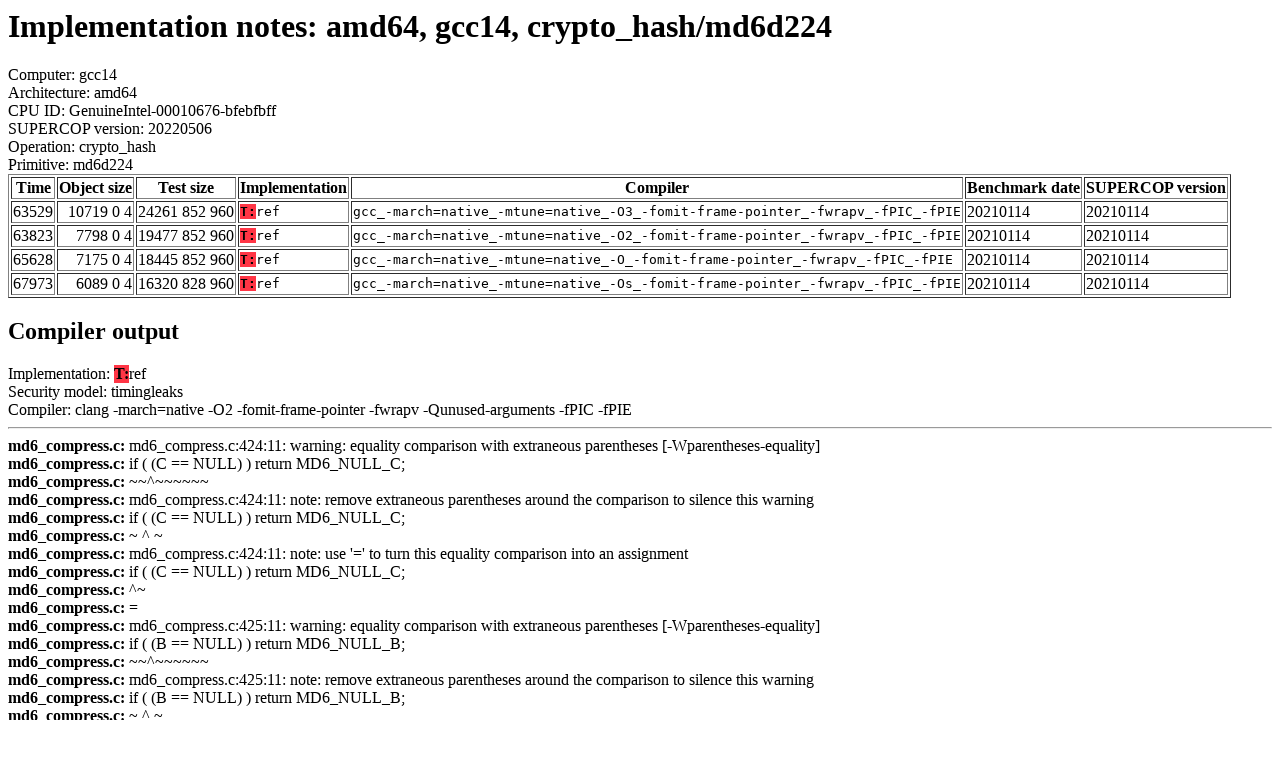

--- FILE ---
content_type: text/html
request_url: https://bench.cr.yp.to/web-impl/amd64-gcc14-crypto_hash-md6d224.html
body_size: 6937
content:
<html>
<head>
<meta http-equiv="content-type" content="text/html; charset=utf-8">
<meta name="viewport" content="width=device-width, initial-scale=1">
<style type="text/css">
.C{display:inline-block;font-weight:bold;color:#000000;background-color:#ff9900}
.T{display:inline-block;font-weight:bold;color:#000000;background-color:#ff3545}
</style>
</head>
<body>
<h1>Implementation notes: amd64, gcc14, crypto_hash/md6d224</h1>
Computer: gcc14<br>
Architecture: amd64<br>
CPU ID: GenuineIntel-00010676-bfebfbff <br>
SUPERCOP version: 20220506<br>
Operation: crypto_hash<br>
Primitive: md6d224<br>
<table border>
<tr><th>Time</th><th>Object size</th><th>Test size</th><th>Implementation</th><th>Compiler</th><th>Benchmark date</th><th>SUPERCOP version</th></tr>
<tr><td align=right>63529</td><td align=right>10719 0 4</td><td align=right>24261 852 960</td><td><tt><span class=T>T:</span>ref</tt></td><td><tt>gcc_-march=native_-mtune=native_-O3_-fomit-frame-pointer_-fwrapv_-fPIC_-fPIE</tt></td><td>20210114</td><td>20210114</td></tr>
<tr><td align=right>63823</td><td align=right>7798 0 4</td><td align=right>19477 852 960</td><td><tt><span class=T>T:</span>ref</tt></td><td><tt>gcc_-march=native_-mtune=native_-O2_-fomit-frame-pointer_-fwrapv_-fPIC_-fPIE</tt></td><td>20210114</td><td>20210114</td></tr>
<tr><td align=right>65628</td><td align=right>7175 0 4</td><td align=right>18445 852 960</td><td><tt><span class=T>T:</span>ref</tt></td><td><tt>gcc_-march=native_-mtune=native_-O_-fomit-frame-pointer_-fwrapv_-fPIC_-fPIE</tt></td><td>20210114</td><td>20210114</td></tr>
<tr><td align=right>67973</td><td align=right>6089 0 4</td><td align=right>16320 828 960</td><td><tt><span class=T>T:</span>ref</tt></td><td><tt>gcc_-march=native_-mtune=native_-Os_-fomit-frame-pointer_-fwrapv_-fPIC_-fPIE</tt></td><td>20210114</td><td>20210114</td></tr>
</table>
<h2>Compiler output</h2>
Implementation: <span class=T>T:</span>ref<br>
Security model: timingleaks<br>
Compiler: clang -march=native -O2 -fomit-frame-pointer -fwrapv -Qunused-arguments -fPIC -fPIE<hr>
<b>md6_compress.c:</b> md6_compress.c:424:11: warning: equality comparison with extraneous parentheses [-Wparentheses-equality]<br> <b>md6_compress.c:</b> if ( (C == NULL) ) return MD6_NULL_C;<br> <b>md6_compress.c:</b> ~~^~~~~~~<br> <b>md6_compress.c:</b> md6_compress.c:424:11: note: remove extraneous parentheses around the comparison to silence this warning<br> <b>md6_compress.c:</b> if ( (C == NULL) ) return MD6_NULL_C;<br> <b>md6_compress.c:</b> ~ ^ ~<br> <b>md6_compress.c:</b> md6_compress.c:424:11: note: use '=' to turn this equality comparison into an assignment<br> <b>md6_compress.c:</b> if ( (C == NULL) ) return MD6_NULL_C;<br> <b>md6_compress.c:</b> ^~<br> <b>md6_compress.c:</b> =<br> <b>md6_compress.c:</b> md6_compress.c:425:11: warning: equality comparison with extraneous parentheses [-Wparentheses-equality]<br> <b>md6_compress.c:</b> if ( (B == NULL) ) return MD6_NULL_B;<br> <b>md6_compress.c:</b> ~~^~~~~~~<br> <b>md6_compress.c:</b> md6_compress.c:425:11: note: remove extraneous parentheses around the comparison to silence this warning<br> <b>md6_compress.c:</b> if ( (B == NULL) ) return MD6_NULL_B;<br> <b>md6_compress.c:</b> ~ ^ ~<br> <b>md6_compress.c:</b> md6_compress.c:425:11: note: use '=' to turn this equality comparison into an assignment<br> <b>md6_compress.c:</b> if ( (B == NULL) ) return MD6_NULL_B;<br> <b>md6_compress.c:</b> ^~<br> <b>md6_compress.c:</b> =<br> <b>md6_compress.c:</b> md6_compress.c:431:11: warning: equality comparison with extraneous parentheses [-Wparentheses-equality]<br> <b>md6_compress.c:</b> if ( (K == NULL) ) return MD6_NULL_K;<br> <b>md6_compress.c:</b> ~~^~~~~~~<br> <b>md6_compress.c:</b> md6_compress.c:431:11: note: remove extraneous parentheses around the comparison to silence this warning<br> <b>md6_compress.c:</b> if ( (K == NULL) ) return MD6_NULL_K;<br> <b>md6_compress.c:</b> ...<br>
<hr>
Number of similar (compiler,implementation) pairs: 5, namely:<br>
<table border><tr><td>Compiler</td><td>Implementations
</td></tr><tr><td>clang -march=native -O2 -fomit-frame-pointer -fwrapv -Qunused-arguments -fPIC -fPIE</td><td> <span class=T>T:</span>ref</td></tr><tr><td>clang -march=native -O3 -fomit-frame-pointer -fwrapv -Qunused-arguments -fPIC -fPIE</td><td> <span class=T>T:</span>ref</td></tr><tr><td>clang -march=native -O -fomit-frame-pointer -fwrapv -Qunused-arguments -fPIC -fPIE</td><td> <span class=T>T:</span>ref</td></tr><tr><td>clang -march=native -Os -fomit-frame-pointer -fwrapv -Qunused-arguments -fPIC -fPIE</td><td> <span class=T>T:</span>ref</td></tr><tr><td>clang -mcpu=native -O3 -fomit-frame-pointer -fwrapv -Qunused-arguments -fPIC -fPIE</td><td> <span class=T>T:</span>ref
</td></tr></table>
<h2>Namespace violations</h2>
Implementation: <span class=T>T:</span>ref<br>
Security model: timingleaks<br>
Compiler: gcc -march=native -mtune=native -O2 -fomit-frame-pointer -fwrapv -fPIC -fPIE<hr>
hash.o <b>compression_hook</b> C<br> md6_compress.o <b>S0</b> R<br> md6_compress.o <b>Smask</b> R<br> md6_compress.o <b>compression_hook</b> C<br> md6_compress.o <b>md6_compress</b> T<br> md6_compress.o <b>md6_main_compression_loop</b> T<br> md6_compress.o <b>md6_make_control_word</b> T<br> md6_compress.o <b>md6_make_nodeID</b> T<br> md6_compress.o <b>md6_pack</b> T<br> md6_compress.o <b>md6_standard_compress</b> T<br> md6_mode.o <b>append_bits</b> T<br> md6_mode.o <b>compression_hook</b> C<br> md6_mode.o <b>md6_byte_order</b> B<br> md6_mode.o <b>md6_byte_reverse</b> T<br> md6_mode.o <b>md6_compress_block</b> T<br> md6_mode.o <b>md6_compute_hex_hashval</b> T<br> md6_mode.o <b>md6_default_r</b> T<br> md6_mode.o <b>md6_detect_byte_order</b> T<br> md6_mode.o <b>md6_final</b> T<br> md6_mode.o <b>md6_full_hash</b> T<br> md6_mode.o <b>md6_full_init</b> T<br> md6_mode.o <b>md6_hash</b> T<br> md6_mode.o <b>md6_init</b> T<br> md6_mode.o <b>md6_process</b> T<br> md6_mode.o <b>md6_reverse_little_endian</b> T<br> md6_mode.o <b>md6_update</b> T<br> md6_mode.o <b>trim_hashval</b> T<br> md6_nist.o <b>Final</b> T<br> md6_nist.o <b>Hash</b> T<br> md6_nist.o <b>Init</b> T<br> md6_nist.o <b>Update</b> T<br> md6_nist.o <b>compression_hook</b> C<br>
<hr>
Number of similar (compiler,implementation) pairs: 4, namely:<br>
<table border><tr><td>Compiler</td><td>Implementations
</td></tr><tr><td>gcc -march=native -mtune=native -O2 -fomit-frame-pointer -fwrapv -fPIC -fPIE</td><td> <span class=T>T:</span>ref</td></tr><tr><td>gcc -march=native -mtune=native -O3 -fomit-frame-pointer -fwrapv -fPIC -fPIE</td><td> <span class=T>T:</span>ref</td></tr><tr><td>gcc -march=native -mtune=native -O -fomit-frame-pointer -fwrapv -fPIC -fPIE</td><td> <span class=T>T:</span>ref</td></tr><tr><td>gcc -march=native -mtune=native -Os -fomit-frame-pointer -fwrapv -fPIC -fPIE</td><td> <span class=T>T:</span>ref
</td></tr></table>
</body>
</html>
